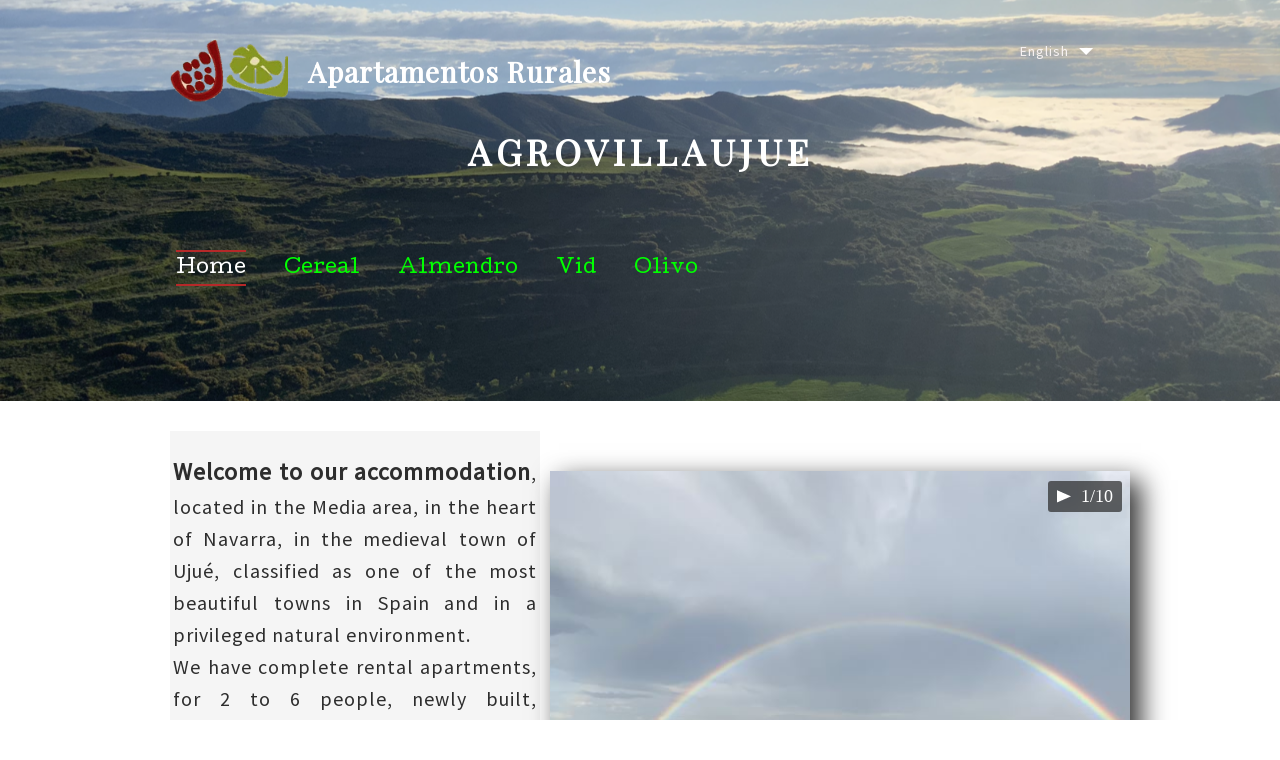

--- FILE ---
content_type: text/html; charset=utf-8
request_url: https://www.agrovillaujue.com/en
body_size: 35768
content:


<!DOCTYPE html>

<html id="Html" xmlns="http://www.w3.org/1999/xhtml" lang="en">
<head>
<!-- Google Analytics --->
<script type="text/javascript">
(function(i,s,o,g,r,a,m){i['GoogleAnalyticsObject']=r;i[r]=i[r]||function(){
(i[r].q=i[r].q||[]).push(arguments)},i[r].l=1*new Date();a=s.createElement(o),
m=s.getElementsByTagName(o)[0];a.async=1;a.src=g;m.parentNode.insertBefore(a,m)
})(window,document,'script','//www.google-analytics.com/analytics.js','ga');
ga('create', 'UA-62737322-2', 'auto', { name: 'system'});
ga('system.set', 'dimension1', '1486690');
ga('system.set', 'dimension2', 'agrovillaujue.com');
ga('system.send', 'pageview');
</script>


<!-- Global site tag (gtag.js) - Google Analytics -->
<script async src="https://www.googletagmanager.com/gtag/js?id="></script>
<script>
  window.dataLayer = window.dataLayer || [];
  function gtag(){dataLayer.push(arguments);}
  gtag('consent', 'default', {'ad_storage': 'granted','analytics_storage': 'granted'});
  gtag('js', new Date());
  gtag('set', {'custom_map': {'dimension1': 'siteId', 'dimension2': 'siteUrl'}});
  gtag('config', 'G-TEYNTCSR6J', {'siteId': '1486690', 'siteUrl': 'agrovillaujue.com'});
</script>

<title>
	Home1
</title><meta name="Generator" content="WebSelf.net" /><meta http-equiv="content-type" content="text/html; charset=utf-8" /><meta name="viewport" content="width=device-width" />
<meta name="DESCRIPTION" content="Passionné de vin? Ce design de vignoble vous propose d'afficher vos activités, vos différentes variétés de raisins ainsi que des photos à couper le souffle! On se sert une petite coupe!"/>
<meta name="KEYWORDS" content="vin, vignoble, rouge, blanc, coupe, verre, raisins, webself"/>
<meta property="og:image" content="https://www.agrovillaujue.com/file/si1486690/fondo%20ujue-fi23504054.jpeg"/>
<meta property="og:image:type" content="image/jpeg"/>
<meta property="og:image:width" content="200"/>
<meta property="og:image:height" content="200"/>
<link href="https://fonts.googleapis.com/css?family=Source+Sans+Pro|Kristi|Patrick+Hand|Crafty+Girls|Just+Another+Hand|Lato|Arvo|Crushed|Michroma|Lily+Script+One|Corben|Glass+Antiqua|Josefin+Sans|Lobster|Anton|Calligraffitti|Asap|Droid+Serif|Goudy+Bookletter+1911|Molengo|Signika|Dancing+Script|Architects+Daughter|Amaranth|Open+Sans:300|Coda|Open+Sans+Condensed:300|Merriweather|Fjalla+One|Chewy|Crimson+Text|Indie+Flower|Comfortaa|Yanone+Kaffeesatz|Homemade+Apple|Cardo|Orbitron|Cutive|Gruppo|Raleway|Roboto+Condensed|Allan|Mountains+of+Christmas|Kaushan+Script|Roboto+Slab|Roboto|Amiri|Lateef|Scheherazade|Sacramento|Meddon|Montserrat|Playfair+Display|Poppins|Work+Sans|Droid+Sans|Pathway+Gothic+One|DM+Sans|Manrope|Lexend+Deca|PT+Serif|Frank+Ruhl+Libre|Libre+Caslon+Text|Dela+Gothic+One|Righteous|Parisienne|Anek+Gurmukhi|Inter|Nunito+Sans|Prompt|Epilogue|Libre+Baskerville|Hahmlet|Fraunces|Elsie+Swash+Caps|Alfa+Slab+One|Berkshire+Swash|Syne|Libre+Franklin|Heebo|Kanit|Fira+Sans|Barlow+Condensed|Archivo|Literata|Rasa|Newsreader|Anonymous+Pro|Sansita+Swashed|Bebas+Neue|Great+Vibes|Petit+Formal+Script|Style+Script" rel="stylesheet" type="text/css" />
<link href="/Ext/Resources?a=bvYs0aOEOUIk3qjg__c8nA,,&r=FOHedOK__SnXegRQROGfy-nVB_O5EyVysemfSWPpywTPFmc2fmY16hHyw6k9_skq" rel="stylesheet" type="text/css"/>
<style type="text/css">
*:focus{outline:none;}.ui-slider{position:relative;}.ui-slider-handle{position:absolute;}.ui-datepicker{width:215px;padding:0;display:none;border-radius:3px;color:#121922;background:#eee;overflow:hidden;box-shadow:4px 4px 12px rgba(0, 0, 0, 0.6);font-family:Arial, Helvetica, sans-serif;font-size:10pt;}.ui-datepicker-header{padding:5px;}.ui-datepicker-prev, .ui-datepicker-next{display:none;}.ui-datepicker-title{display:flex;}.ui-datepicker select{padding:3px;border:none;border-radius:3px;}.ui-datepicker-month{flex:2;}.ui-datepicker-year{margin-left:5px;flex:1;}.ui-datepicker-calendar{width:calc(100% - 10px);margin:5px;border-collapse:collapse;}.ui-datepicker-calendar th span{display:block;margin-bottom:8px;border-bottom:1px solid #858688;padding-bottom:5px;}.ui-datepicker-calendar th, .ui-datepicker-calendar td{padding:0;text-align:center;}.ui-datepicker-calendar td{height:20px;}.ui-datepicker-unselectable{color:#858688;cursor:default;}.ui-datepicker a{color:#121922;text-decoration:none;cursor:pointer;}.ui-datepicker-current-day{background:#858688;}.ui-datepicker-today{font-weight:bold;text-decoration:underline;}#Background{margin:0px auto;}.Wrapper{position:relative;width:100%;}.WrapperItem{position:absolute;top:0px;right:0px;bottom:0px;left:0px;}.Content_Zone{position:relative;}.WrapperItem, .Zone{width:1000px;margin:0px auto;}.Wrapper > .Zone{position:relative;}#MenuWrapper{position:absolute;left:17px;top:231px;width:975px;height:75px;}#TabsHolder{display:inline-block;}#Menu{white-space:nowrap;text-align:left;min-height:100%;}#MenuWrapper .item, #MenuWrapper .subItem{position:relative;}#Menu .item, #Menu .item > a{display:inline-block;vertical-align:middle;box-sizing:border-box;;}#Menu .item > a, #MenuWrapper .subItem > a{display:block;position:relative;white-space:nowrap;z-index:0;cursor:pointer;padding:1em;}#MenuWrapper a:link, #MenuWrapper a:visited, #MenuWrapper a:hover, #MenuWrapper a:active{text-decoration:inherit;}#MenuWrapper .subMenu, #MenuWrapper .subSubMenu, #MenuWrapper .subItem:hover .subSubMenu .subItem .subSubMenu{position:absolute;visibility:hidden;transition:visibility 0 0.2s;}#MenuWrapper .subMenu{top:100%;z-index:1;}#MenuWrapper .subSubMenu{top:0%;left:100%;z-index:2;}#MenuWrapper .subSubMenu.subMenuLeft{left:auto;right:100%;}#MenuWrapper .item:hover .subMenu, #MenuWrapper .subItem:hover .subSubMenu, #MenuWrapper .subItem .subSubMenu .subItem:hover .subSubMenu{visibility:visible;transition:visibility 0 0;}#Menu .separator{display:inline-block;vertical-align:middle;width:0.25em;height:3.4em;}.Block, .Block_Wrapper{position:absolute;}.Block_Wrapper{top:0px;bottom:0px;left:0px;right:0px;overflow:hidden;}#HeaderZoneWrapper .Zone, #FooterZoneWrapper .Zone{position:relative;}#HeaderZoneWrapper .Zone .Content_Zone, #FooterZoneWrapper .Zone .Content_Zone{position:absolute;min-height:0;}#HeaderZoneWrapper #HeaderContentZone, #FooterZoneWrapper #FooterContentZone{position:relative;overflow:hidden;z-index:0;}#HeaderMenuZone{left:0;top:0;z-index:5;}Html{min-width:1000px;}#HeaderContentZone{height:401px;}#Zone17633561 .Content_Zone{min-height:640px;}#Zone17633563 .Content_Zone{min-height:830px;}#Zone17633565 .Content_Zone{min-height:110px;}#Zone17633562 .Content_Zone{min-height:680px;}#Zone17633564 .Content_Zone{min-height:90px;}#FooterContentZone{height:207px;}.BgLayer{position:absolute;width:100%;height:100%;top:0;left:0;bottom:0;right:0}#Background {background-color: rgba(0, 0, 0, 0);}#Background > .BgLayer {background-color: rgba(0, 0, 0, 0);}#BodyWrapper {background-color: rgba(0, 0, 0, 0);}#BodyWrapper > .BgLayer {background-color: rgba(0, 0, 0, 0);background-image: url('/file/si1486690/IMG_E886B9B4F79B-1-fi23126898x2000.jpeg');background-size: cover;background-position: center center;background-repeat: no-repeat;background-attachment: scroll;opacity: 0;}#HeaderWrapper {background-color: rgba(255, 205, 205, 0);}#HeaderWrapper > .BgLayer {background-color: rgba(255, 205, 205, 0);background-image: url('/file/si1486690/vistas 6-fi23392325x2000.PNG');background-size: cover;background-position: center center;background-repeat: no-repeat;background-attachment: scroll;opacity: 1;}#FooterWrapper {background-color: rgb(0, 0, 0);}#FooterWrapper > .BgLayer {background-color: rgb(0, 0, 0);}.Block.Type_Text .Block_Wrapper, .Block.Type_Script .Block_Wrapper, .Block.Type_Lang .Block_Wrapper, .Block.Type_Survey .Block_Wrapper {color: rgb(45, 45, 45);}.Block.Type_Form .Block_Wrapper, .Block.Type_MailingList .Block_Wrapper {color: rgb(45, 45, 45);}.Block.Type_Title .Block_Wrapper {color: rgb(0, 0, 0);}.Block .Block_Wrapper a:link {color: rgb(255, 255, 255);}#wsCategorySelector ul li.category-list-toggle:after {border-color: rgb(255, 255, 255);}.Block .Block_Wrapper a:visited {color: rgb(205, 205, 205);}.Block .Block_Wrapper a:hover {color: rgb(205, 205, 205);}.Block.Type_Blog .Block_Wrapper h2, .Block.Type_BlogPost .Block_Wrapper h3, .Block.Type_BlogCategory .Block_Wrapper h3, .Block.Type_RecentBlogPosts .Block_Wrapper h3, .Block.Type_BlogTag .Block_Wrapper h3, .Block.Type_BlogArchives .Block_Wrapper h3, .Block.Type_BlogRss .Block_Wrapper h3 {color: rgb(0, 0, 0);}.Block.Type_Blog .Block_Wrapper, .Block.Type_BlogPost .Block_Wrapper, .Block.Type_BlogCategory .Block_Wrapper, .Block.Type_BlogCategory .Block_Wrapper a, .Block.Type_RecentBlogPosts .Block_Wrapper, .Block.Type_RecentBlogPosts .Block_Wrapper a, .Block.Type_BlogTag .Block_Wrapper input[type=button], .Block.Type_BlogArchives .Block_Wrapper select {color: rgb(45, 45, 45);}.Block.Type_Blog .Block_Wrapper input[type=button], .Block.Type_BlogPost .Block_Wrapper input[type=button], .Block.Type_BlogTag .Block_Wrapper input[type=button]{background-color: rgb(181, 41, 41); color: rgb(255, 255, 255);}.Block.Type_BlogArchives .Block_Wrapper select { width: 100%; }.Block.Type_WebStore .Block_Wrapper h2, .Block.Type_WebStoreDetail .Block_Wrapper h1, .Block.Type_WebStoreCheckout .Block_Wrapper h1 {color: rgb(0, 0, 0);}.Block.Type_WebStore .Block_Wrapper h3, .Block.Type_WebStoreDetail .Block_Wrapper h2, .Block.Type_WebStoreCheckout .Block_Wrapper h2 {color: rgb(0, 0, 0);}.Block.Type_WebStore .Block_Wrapper, .Block.Type_WebStoreDetail .Block_Wrapper, .Block.Type_WebStoreCart .Block_Wrapper, .Block.Type_WebStoreCheckout .Block_Wrapper, .Block.Type_WebStoreThanks .Block_Wrapper {color: rgb(45, 45, 45);}.store_filters {color: rgb(181, 41, 41);border-color: rgb(181, 41, 41);}.wsCtWebStore .wsCategorySelector .slider-selection {background-color: rgb(181, 41, 41);}.wsCtWebStore .wsCategorySelector .slider-handle {background-color: rgb(181, 41, 41);}.Block.Type_WebStore .Block_Wrapper input[type=button], .Block.Type_WebStoreDetail .Block_Wrapper input[type=button], .Block.Type_WebStoreCart .Block_Wrapper input[type=button], .Block.Type_WebStoreCheckout .Block_Wrapper input[type=button], .Block.Type_WebStoreThanks .Block_Wrapper input[type=button] {background-color:rgb(181, 41, 41); border-color:rgb(181, 41, 41);font-family: 'Source Sans Pro';font-size: 14px;font-style: normal;text-decoration: none;letter-spacing: 1px;line-height: 1.6;text-transform: none;; color:rgb(255, 255, 255);}.Block.Type_WebStoreCheckout .Block_Wrapper input[type=button].noBackground {border-color:rgb(181, 41, 41); color:rgb(181, 41, 41);}#Menu {background-color: rgba(177, 177, 177, 0); border-color: rgb(255, 255, 255);}#Menu .item {background-color: rgba(177, 177, 177, 0.13);}#Menu .item > a {color: rgb(0, 255, 0);}#Menu .item:hover {background-color: rgba(205, 205, 205, 0);}#Menu .item:hover > a {color: rgb(0, 255, 0);}#Menu .item.active {background-color: rgba(177, 177, 177, 0.13);}#Menu .item.active > a {color: rgb(255, 255, 255);}#MenuWrapper .subItem {background-color: rgba(255, 255, 255, 0.9);}#MenuWrapper .subItem .subSubMenu .subItem .subSubMenu .subItem {background-color: rgba(255, 255, 255, 0.9);}#MenuWrapper .subItem > a {color: rgb(0, 0, 0);}#MenuWrapper .subItem .subSubMenu .subItem .subSubMenu .subItem > a {color: rgb(0, 0, 0)}#MenuWrapper .subItem:hover {background-color: rgba(255, 255, 255, 0.9);}#MenuWrapper .subItem .subSubMenu .subItem .subSubMenu .subItem:hover  {background-color: rgba(255, 255, 255, 0.9);}#MenuWrapper .subItem:hover > a {color: rgb(0, 0, 0);}#MenuWrapper .subItem .subSubMenu .subItem .subSubMenu .subItem:hover > a {color: rgb(0, 0, 0)}#MenuWrapper .subItem.active {background-color: rgba(255, 255, 255, 0.5);}#MenuWrapper .subItem.active > a {color: rgb(0, 0, 0);}#Menu .separator {background-color: rgb(255, 255, 255);}#MenuWrapper .item, #MenuWrapper .subItem {font-family: 'Cutive';font-size: 19px;font-style: normal;text-decoration: none;letter-spacing: 0px;line-height: 1.4;text-transform: none;}.Block.Type_Text .Block_Wrapper, .Block.Type_Script .Block_Wrapper, .Block.Type_Lang .Block_Wrapper, .Block.Type_Survey .Block_Wrapper, .Block.Type_Button .Block_Wrapper {font-family: 'Source Sans Pro';font-size: 14px;font-style: normal;text-decoration: none;letter-spacing: 1px;line-height: 1.6;text-transform: none;}.Block.Type_Form .Block_Wrapper, .Block.Type_MailingList .Block_Wrapper {font-family: 'Source Sans Pro';font-size: 14px;font-style: normal;text-decoration: none;letter-spacing: 0px;line-height: 1.6;text-transform: none;}.Block.Type_Title .Block_Wrapper {font-family: 'Cardo';font-size: 33px;font-style: normal;text-decoration: none;letter-spacing: 5px;line-height: 1;text-transform: uppercase;}.Block .Block_Wrapper a:link {font-family: 'Source Sans Pro';font-size: 14px;font-style: normal;text-decoration: none;letter-spacing: 0px;line-height: 1;text-transform: none;}.Block .Block_Wrapper a:hover {font-family: 'Source Sans Pro';font-size: 14px;font-style: normal;text-decoration: none;letter-spacing: 0px;line-height: 1;text-transform: none;}.Block .Block_Wrapper a:visited {font-family: 'Source Sans Pro';font-size: 14px;font-style: normal;text-decoration: none;letter-spacing: 0px;line-height: 1;text-transform: none;}.Block.Type_Blog .Block_Wrapper h2, .Block.Type_BlogPost .Block_Wrapper h3, .Block.Type_BlogCategory .Block_Wrapper h3, .Block.Type_RecentBlogPosts .Block_Wrapper h3, .Block.Type_BlogTag .Block_Wrapper h3, .Block.Type_BlogArchives h3, .Block.Type_BlogRss h3 {font-family: 'Cardo';font-size: 24px;font-style: normal;text-decoration: none;letter-spacing: 3px;line-height: 1;text-transform: uppercase;}.Block.Type_Blog .Block_Wrapper, .Block.Type_BlogPost .Block_Wrapper, .Block.Type_BlogCategory .Block_Wrapper, .Block.Type_BlogCategory .Block_Wrapper a, .Block.Type_RecentBlogPosts .Block_Wrapper, .Block.Type_RecentBlogPosts .Block_Wrapper a, .Block.Type_BlogTag .Block_Wrapper input[type=button], .Block.Type_BlogArchives .Block_Wrapper select { font-family: 'Source Sans Pro';font-size: 14px;font-style: normal;text-decoration: none;letter-spacing: 0px;line-height: 1.6;text-transform: none;}.Block.Type_BlogArchives .Block_Wrapper select { width: 100%; }.Block.Type_WebStore .Block_Wrapper h2, .Block.Type_WebStoreDetail .Block_Wrapper h1, .Block.Type_WebStoreCheckout .Block_Wrapper h1 {font-family: 'Cardo';font-size: 33px;font-style: normal;text-decoration: none;letter-spacing: 5px;line-height: 1;text-transform: uppercase;}.Block.Type_WebStore .Block_Wrapper h3, .Block.Type_WebStoreDetail .Block_Wrapper h2, .Block.Type_WebStoreCheckout .Block_Wrapper h2 {font-family: 'Cardo';font-size: 15px;font-style: normal;text-decoration: none;letter-spacing: 5px;line-height: 1;text-transform: uppercase;}.Block.Type_WebStore .Block_Wrapper, .Block.Type_WebStoreDetail .Block_Wrapper, .Block.Type_WebStoreCart .Block_Wrapper, .Block.Type_WebStoreCheckout .Block_Wrapper, .Block.Type_WebStoreThanks .Block_Wrapper { font-family: 'Source Sans Pro';font-size: 14px;font-style: normal;text-decoration: none;letter-spacing: 1px;line-height: 1.6;text-transform: none;}#HeaderContent {font-family: 'Source Sans Pro';font-size: 16px;font-style: normal;text-decoration: none;letter-spacing: 0px;line-height: 1;text-transform: none;}#FooterContent {font-family: 'Source Sans Pro';font-size: 16px;font-style: normal;text-decoration: none;letter-spacing: 0px;line-height: 1;text-transform: none;}#Menu .item > a {text-align: center;}#Menu .item:not(:first-child), #Menu .separator {margin-left: 0px;}#Menu .item {position:relative}#MenuWrapper .subItem > a {text-align: center;}#MenuWrapper .subItem:first-child {border-top-left-radius: 0px; border-top-right-radius: 0px;}#MenuWrapper .subItem:last-child {border-bottom-left-radius: 0px; border-bottom-right-radius: 0px;}#Menu{background-color: rgba(177, 177, 177, 0);padding:0px;box-shadow:5px 0px 1px -50px rgb(128, 0, 0);}#Menu .item, #Menu .item:hover, #Menu .item.active {background-color: transparent; background-image: none;}#Menu .item > a span, #Menu .subItem > a span{position: relative; -webkit-transition: color 0.6s; transition: color 0.6s;}#Menu .item > a span::before, #Menu .subItem > a span::before {content: ""; opacity: 0; position: absolute; top: -1em; left: 0; width: 100%; height: 0; background-color: rgb(181, 41, 41); -webkit-transition: top 0.6s, height 0.6s, opacity 0.6s; transition: top 0.6s, height 0.6s, opacity 0.6s;}#Menu .item:hover > a span::before, #Menu .subItem:hover > a span::before {opacity: 1; height: 0.1em; top: -0.4em; background-color: rgb(181, 41, 41);}#Menu .item.active > a span::before, #Menu .subItem.active > a span::before {opacity: 1; height: 0.1em; top: -0.4em; background-color: rgb(181, 41, 41);}#Menu .item > a span::after, #Menu .subItem > a span::after {content: ""; opacity: 0; position: absolute; bottom: -1em; left: 0; width: 100%; height: 0; background-color: rgb(181, 41, 41); -webkit-transition: bottom 0.6s, height 0.6s, opacity 0.6s; transition: bottom 0.6s, height 0.6s, opacity 0.6s;}#Menu .item:hover > a span::after, #Menu .subItem:hover > a span::after {opacity: 1; height: 0.1em; bottom: -0.4em; background-color: rgb(181, 41, 41);}#Menu .item.active > a span::after, #Menu .subItem.active > a span::after {opacity: 1; height: 0.1em; bottom: -0.4em; background-color: rgb(181, 41, 41);}#ct_92374424{box-shadow: 0px 0px 0px 0px rgb(0, 0, 0);}#ct_92374424 .Block_Wrapper{background-color: rgba(177, 177, 177, 0.13);padding-left: 0px; padding-right: 0px; padding-top: 0px; padding-bottom: 0px;}#ct_92374425{box-shadow: 10px 10px 25px 1px rgba(0, 0, 0, 0.8);}#ct_92374425 .Block_Wrapper{background-color: rgba(255, 255, 255, 0);padding-left: 0px; padding-right: 0px; padding-top: 0px; padding-bottom: 0px;}#ct_92374427{box-shadow: 0px 0px 0px 0px rgb(0, 0, 0);}#ct_92374427 .Block_Wrapper{background-color: rgba(255, 255, 255, 0);padding-left: 0px; padding-right: 0px; padding-top: 0px; padding-bottom: 0px;}#ct_92374428{box-shadow: 0px 0px 0px 0px rgb(0, 0, 0);}#ct_92374428 .Block_Wrapper{background-color: rgba(255, 255, 255, 0);padding-left: 0px; padding-right: 0px; padding-top: 0px; padding-bottom: 0px;}#ct_92374429{box-shadow: 0px 0px 0px 0px rgb(0, 0, 0);}#ct_92374429 .Block_Wrapper{background-color: rgba(255, 255, 255, 0);padding-left: 0px; padding-right: 0px; padding-top: 0px; padding-bottom: 0px;}#ct_92374431{box-shadow: 0px 0px 0px 0px rgb(0, 0, 0);}#ct_92374431 .Block_Wrapper{background-color: rgba(255, 255, 255, 0);padding-left: 0px; padding-right: 0px; padding-top: 0px; padding-bottom: 0px;}#ct_92374433{box-shadow: 0px 0px 0px 0px rgb(0, 0, 0);}#ct_92374433 .Block_Wrapper{background-color: rgba(255, 255, 255, 0);padding-left: 0px; padding-right: 0px; padding-top: 0px; padding-bottom: 0px;}#ct_92374435{box-shadow: 23px 28px 37px 6px rgb(0, 0, 0);border-radius: 5px 5px 5px 5px;}#ct_92374435 .Block_Wrapper{background-color: rgba(255, 255, 255, 0);border: 36px solid rgb(0, 0, 0);border-radius: 5px 5px 5px 5px;padding-left: 0px; padding-right: 0px; padding-top: 0px; padding-bottom: 0px;}#ct_92374438{box-shadow: 10px 10px 25px 1px rgba(0, 0, 0, 0.8);}#ct_92374438 .Block_Wrapper{background-color: rgba(255, 255, 255, 0);padding-left: 0px; padding-right: 0px; padding-top: 0px; padding-bottom: 0px;}#ct_92374440{box-shadow: 10px 10px 25px 1px rgba(0, 0, 0, 0.8);}#ct_92374440 .Block_Wrapper{background-color: rgba(255, 255, 255, 0);padding-left: 0px; padding-right: 0px; padding-top: 0px; padding-bottom: 0px;}#ct_92374442{box-shadow: 0px 0px 0px 0px rgb(0, 0, 0);}#ct_92374442 .Block_Wrapper{background-color: rgba(255, 255, 255, 0);padding-left: 0px; padding-right: 0px; padding-top: 0px; padding-bottom: 0px;}#ct_92374445{box-shadow: 0px 0px 0px 0px rgb(0, 0, 0);}#ct_92374445 .Block_Wrapper{background-color: rgba(255, 255, 255, 0);padding-left: 0px; padding-right: 0px; padding-top: 0px; padding-bottom: 0px;}#Zone17633561{background-color: rgb(255, 255, 255);}#Zone17633561 > .BgLayer {}#Zone17633563{background-color: rgba(177, 177, 177, 0.08);}#Zone17633563 > .BgLayer {}#Zone17633565{background-color: rgb(255, 255, 255);}#Zone17633565 > .BgLayer {}#Zone17633562{background-color: rgba(177, 177, 177, 0.21);}#Zone17633562 > .BgLayer {}#Zone17633564{background-color: rgb(255, 255, 255);}#Zone17633564 > .BgLayer {}
</style>
<link rel="icon" href="/file/si1486690/tarjetaujue%20BUENO%20copia-fi23857933.ico" type="image/x-icon"/>
<link rel="shortcut icon" href="/file/si1486690/tarjetaujue%20BUENO%20copia-fi23857933.ico" type="image/x-icon"/>


    <script type="text/javascript" src="https://ajax.googleapis.com/ajax/libs/jquery/1.10.2/jquery.min.js"></script>
    <script type="text/javascript" src="https://ajax.googleapis.com/ajax/libs/jqueryui/1.10.4/jquery-ui.min.js"></script>
	<link rel="stylesheet" href="https://code.jquery.com/ui/1.12.1/themes/base/jquery-ui.css" />

	<script type="text/javascript" src="https://cdnjs.cloudflare.com/ajax/libs/bootstrap-slider/10.6.1/bootstrap-slider.min.js"></script>
	<link href="https://cdnjs.cloudflare.com/ajax/libs/bootstrap-slider/10.6.1/css/bootstrap-slider.min.css" rel="stylesheet" type="text/css" />
	<script src="https://cdn.jsdelivr.net/npm/js-cookie@2/src/js.cookie.min.js"></script>
    <!-- <script src="https://www.paypal.com/sdk/js?client-id=AUNakhABHvEg1Tc5ZZWhtNmzdx66xoAHvtf1A8GPyirPCC0FYt3tuJvWLkpa&currency=CAD&disable-funding=card"></script> -->
    
<script type="text/javascript" src="/Ext/Resources?a=bvYs0aOEOUIk3qjg__c8nA,,&r=V74LUEPQZtTwomg0BGmq_boltWDX_TZkV78Q4NidVaSTIaFHkjMKnx2H_tdil9SK"></script>
<script type="text/javascript" src="/Ext/Resources?a=bvYs0aOEOUIk3qjg__c8nA,,&r=V74LUEPQZtTwomg0BGmq_ZU-V5PK3WNzQoLkQv9xLCeYZ5T8wF7yeaxQTjmeb1R-"></script>
<script type="text/javascript" src="/Ext/Resources?a=bvYs0aOEOUIk3qjg__c8nA,,&r=V74LUEPQZtTwomg0BGmq_e3L2aQaMCi_UPplnDWr1Mo,"></script>
<script type="text/javascript" src="/Ext/Resources?a=bvYs0aOEOUIk3qjg__c8nA,,&r=V74LUEPQZtTwomg0BGmq_dY1wG72undyorJ0HrEGcLI,"></script>
<script type="text/javascript" src="/Ext/Resources?a=bvYs0aOEOUIk3qjg__c8nA,,&r=V74LUEPQZtTwomg0BGmq_aLNiUTQGivERI26xCcdAI8,"></script>
<script type="text/javascript" src="/Ext/Resources?a=bvYs0aOEOUIk3qjg__c8nA,,&r=V74LUEPQZtTwomg0BGmq_dOzhBEYLfx9rmRtRFNrhPA,"></script>
<script type="text/javascript" src="/Ext/Resources?a=bvYs0aOEOUIk3qjg__c8nA,,&r=V74LUEPQZtTwomg0BGmq_fDKJ6U1dr3UvgWnKifK4fxf2HgGm38rbNQlk1le30An"></script>
<script type="text/javascript">
var pageData = {lang: "En", pageId: 10520673, siteId: 1486690, flagged: true, defaultLanguage: "Es"};
var menuData = { textAlign: "Center", letterSpacing: 0, tabSpacing: 0, scaleTabs: false, justifyTabs: true, tabsPosition: 15, subTextAlign: "Center", subTabsPosition: 50, tabFxName: "DoubleLine", moreTabText: "Plus" };
window.WS.Parameters = {Social : {Pinterest : false, PinterestShape : 1, PinterestColor:2}, Others : {Button : true, ButtonAlign : 1, Intro: false}};
window.WS.Sync = false;
window.WS.IsMobile = false;
window.WS.MappingUrl = {WebStoreCheckout:"https://agrovillaujue-apartamentos-rurales-17.checkout.webselfsite.net/en"};</script>
<link rel="canonical" href="https://www.agrovillaujue.com/en/home1"/>


    <script>
        if (window.UnsupportedBrowserCheck) {
            UnsupportedBrowserCheck('Viewer');
        } else {
            if (!window.WS) window.WS = {};
            window.WS.ProjectName = "Viewer";
        }
    </script>

    <script defer
        src="https://maps.googleapis.com/maps/api/js?key=AIzaSyAI3urDB9cWGypOMBs6_O20ucSRulmLcx0&libraries=places">
    </script>

    <style>
        .ScalableButton.Block.Type_Button .Block_Wrapper{
            position: static;
        }
        .ScalableButton{
            height:auto !important;
        }
        .ScalableButton .wsCtButtonMain .wsText {
            position: relative !important;
        }

        input[type=button]
        {
            -webkit-appearance: none;
        }
    </style>
<script type="text/javascript" src="/Ext/Resources?a=5AImKiaXQzADMntIV4ay8tepI9JfJHEf7-wP7X8a3hI,&r=5AImKiaXQzADMntIV4ay8s-yWJoAwMNLenG4fmnqLy4QsFjN9jTuy2rKYAcC4f54"></script><script type="text/javascript" src="/Ext/Resources?a=5AImKiaXQzADMntIV4ay8tepI9JfJHEf7-wP7X8a3hI,&r=5AImKiaXQzADMntIV4ay8odeokVm2TzhsI9dJFxHKIihLSrQW1nhK8_YuZTWFwql"></script><script type="text/javascript" src="/Ext/Resources?a=5AImKiaXQzADMntIV4ay8tepI9JfJHEf7-wP7X8a3hI,&r=5AImKiaXQzADMntIV4ay8mtx2j7DOE5IUEyzWgVWBNns6nGIsZCgGw2sACAhGJFa"></script><script type="text/javascript" src="/Ext/Resources?a=5AImKiaXQzADMntIV4ay8tepI9JfJHEf7-wP7X8a3hI,&r=5AImKiaXQzADMntIV4ay8g2gQyYnvkPTy1qMKIwnd5THro3B2WfbZsnMmYrJR-s2"></script><script type="text/javascript" src="/Ext/Resources?a=64aOpIJt_-mctZNZIKshTEWYi9aEy_u-TR3kog5WjvE,&r=64aOpIJt_-mctZNZIKshTLuU6qvphfzY8kuVlwJ3jpipXKMmRrYQg9SAm_KqEStB"></script><link type="text/css" href="/Ext/Resources?a=64aOpIJt_-mctZNZIKshTEWYi9aEy_u-TR3kog5WjvE,&r=64aOpIJt_-mctZNZIKshTLuU6qvphfzY8kuVlwJ3jpjM_TswZoaInTHnpbfYiL2p" rel="stylesheet"/><script type="text/javascript" src="/Ext/Resources?a=jpCcy3DQE1HktMBwY-yAo_mgru_igcJ9PAaafkALWsE,&r=jpCcy3DQE1HktMBwY-yAo-Zz_5i4Q32HpdUAXDCt5_73oiiO1M5rKyzqA-FQzx87"></script><script type="text/javascript" src="/Ext/Resources?a=jpCcy3DQE1HktMBwY-yAo_mgru_igcJ9PAaafkALWsE,&r=jpCcy3DQE1HktMBwY-yAo5P7B5R0rCThMR5Ka3SKJBO4FpFdvsjph_CD35UtwUcj"></script><link href="/Ext/Resources?a=8dWWA_vGfRxFc91L5QyT6OaFLgZqUaVOezD7eXJRlaI,&r=8dWWA_vGfRxFc91L5QyT6Bish_tYkmUZ-F5_7TCRsFST9xPxB0gY8inTrER0Cp4b" rel="stylesheet" type="text/css" /><script type="text/javascript" src="/Ext/Resources?a=8dWWA_vGfRxFc91L5QyT6OaFLgZqUaVOezD7eXJRlaI,&r=8dWWA_vGfRxFc91L5QyT6JginG07cvZceOXkXHvFT5E6aAAoHGZBIIu9kmPb2zpr"></script><link type="text/css" href="/Ext/Resources?a=hJmCe_9dy7ejE6FDFWmdObo8wd1vezy4TuTYWSbgiUo,&r=hJmCe_9dy7ejE6FDFWmdOXXlYAirSkTvmnMFJg_ttU1lNqvBIekdhawJ5TI1-sCc" rel="stylesheet"/><script type="text/javascript" src="/Ext/Resources?a=hJmCe_9dy7ejE6FDFWmdObo8wd1vezy4TuTYWSbgiUo,&r=hJmCe_9dy7ejE6FDFWmdOUCo72DimSgmrYjqC5YYMyK1yq1-Joc5xljFNFKOiIoe"></script><script type="text/javascript" src="/Ext/Resources?a=CLe5H_Yo_xKcOYsdCuvobpUD40BC_RZO0YULMWRlWYQ,&r=CLe5H_Yo_xKcOYsdCuvobhJG5QFgjU6-qo1NNgbT7Wk,"></script><link href="/Ext/Resources?a=CLe5H_Yo_xKcOYsdCuvobpUD40BC_RZO0YULMWRlWYQ,&r=CLe5H_Yo_xKcOYsdCuvoblx1OQFnk1QrE-fxhx55gvv8fwOGZSI2-8dwwKakXP48" rel="stylesheet" type="text/css" /><script type="text/javascript" src="/Ext/Resources?a=CLe5H_Yo_xKcOYsdCuvobpUD40BC_RZO0YULMWRlWYQ,&r=CLe5H_Yo_xKcOYsdCuvobo84YPk_zD31lLGeXIXR_uU,"></script><link href="/Ext/Resources?a=CLe5H_Yo_xKcOYsdCuvobpUD40BC_RZO0YULMWRlWYQ,&r=CLe5H_Yo_xKcOYsdCuvobnkzXX2yal_O9lmLtDQRfgqBeuW5VxXrMpvOILVF-9ME" rel="stylesheet" type="text/css" /><script type="text/javascript" src="/Ext/Resources?a=CLe5H_Yo_xKcOYsdCuvobpUD40BC_RZO0YULMWRlWYQ,&r=CLe5H_Yo_xKcOYsdCuvobiHB6weYJqMge6dRtaxn8d9ac21FYILZfcsCXMOzlFwo"></script><link href="/Ext/Resources?a=CLe5H_Yo_xKcOYsdCuvobpUD40BC_RZO0YULMWRlWYQ,&r=CLe5H_Yo_xKcOYsdCuvobjB1NmFdsv8xKI1WrYfGmT3atFYjeMI8ht-eNYnbufvF" rel="stylesheet" type="text/css" /><script type="text/javascript" src="/Ext/Resources?a=CLe5H_Yo_xKcOYsdCuvobpUD40BC_RZO0YULMWRlWYQ,&r=CLe5H_Yo_xKcOYsdCuvobglk6MZmrreMi8Zah9gODB0D0HuXRtIOM4-z9eAbOlww"></script><link href="/Ext/Resources?a=CLe5H_Yo_xKcOYsdCuvobpUD40BC_RZO0YULMWRlWYQ,&r=CLe5H_Yo_xKcOYsdCuvobhwm01YSoQ5DkULUjQTfeTr84GNeDGX3SlbVT6A0Yo7a" rel="stylesheet" type="text/css" /><script type="text/javascript" src="/Ext/Resources?a=CLe5H_Yo_xKcOYsdCuvobpUD40BC_RZO0YULMWRlWYQ,&r=CLe5H_Yo_xKcOYsdCuvobgTqwQ77rg34PTxXzUEMKBj3ud7pL3iaySupDQrEL0bi"></script><script type="text/javascript" src="/Ext/Resources?a=CLe5H_Yo_xKcOYsdCuvobpUD40BC_RZO0YULMWRlWYQ,&r=CLe5H_Yo_xKcOYsdCuvobvYgDilVnxK1mNGLmY0uGdBJeOM71D3vYLd6f1OEqWsA"></script><link href="/Ext/Resources?a=CLe5H_Yo_xKcOYsdCuvobpUD40BC_RZO0YULMWRlWYQ,&r=CLe5H_Yo_xKcOYsdCuvobqHhrMGJNMmk4V11uSe5bRTj1iK442EjscMOYtlye_qF" rel="stylesheet" type="text/css" /></head>
<body id="Background" style="position: relative; min-height: 100vh; margin: 0px;">
    <div class="BgLayer"></div>
    <div id="ControlContainer"></div>
    
    <input name="ParamML" type="hidden" id="ParamML" />
    <div style="position: relative; z-index: 0;">
        <div class="scrollbarMeasure"></div>
        <div id="MainWrapper" class="Wrapper" style="min-height: 100%;overflow:hidden">
            <div id="Main" class="WrapperItem">
            </div>
            
            <div id="HeaderWrapper" class="Wrapper">
                <div class="BgLayer"></div>
                <div id="Header" class="WrapperItem">
                    <div class="BgLayer"></div>
                </div>
                <div id="HeaderZoneWrapper" class="ZoneWrapper">
                    <div class="Wrapper">
                        <div class="Zone">
                            <div id="HeaderContentZone" class="Content_Zone header">
                            <div id="ct_92374421" class="Block Type_Title" style="left: 13px; top: 133px; width: 975px; height: 115px;" multiplier="0.8"><div class="Block_Wrapper"></div></div><div id="ct_92374422" class="Block Type_Text" style="left: -181px; top: 50px; width: 1000px; height: 62px; z-index: 1;" multiplier="0.7"><div class="Block_Wrapper"></div></div><div id="ct_92374423" class="Block Type_Image" style="left: 30px; top: 31px; width: 118px; height: 81px; z-index: 2;" ><div class="Block_Wrapper"></div></div><div id="ct_92497110" class="Block Type_Lang" style="left: 852px; top: 31px; width: 111px; height: 50px; z-index: 3;" ><div class="Block_Wrapper"></div></div></div>
                            <div id="HeaderMenuZone" class="Content_Zone header" style="visibility:hidden">
                            <div id="MenuWrapper"><div id="Menu"><div id="TabsHolder"><div class="item"><a href="/en/home1" name="Home" data-id="10520673"><span name="Home">Home</span></a></div><div class="item"><a href="/en/cereal" name="Cereal" data-id="10520682"><span name="Cereal">Cereal</span></a></div><div class="item"><a href="/en/almendro" name="Almendro" data-id="10520707"><span name="Almendro">Almendro</span></a></div><div class="item"><a href="/en/vid" name="Vid" data-id="10520735"><span name="Vid">Vid</span></a></div><div class="item"><a href="/en/olivo" name="Olivo" data-id="10520744"><span name="Olivo">Olivo</span></a></div></div></div></div></div>
                        </div>
                    </div>
                </div>
            </div>
            <div id="BodyWrapper" class="Wrapper">
                <div class="BgLayer"></div>
                <div id="Body" class="WrapperItem">
                    <div class="BgLayer"></div>
                </div>
                <div id="BodyZoneWrapper" class="ZoneWrapper">
                <div id="Zone17633561" class="Wrapper"><div class="BgLayer"></div><div class="Zone"><div class="BgLayer"></div><div id="ContentZone17633561" class="Content_Zone" style="width: 100%; height: 600px;"><div id="ct_92374424" class="Block Type_Text" style="left: 30px; top: 30px; width: 370px; height: 570px;" multiplier="1"><div class="Block_Wrapper"></div></div><div id="ct_92374425" class="Block Type_Gallery" style="left: 410px; top: 70px; width: 580px; height: 480px;" ><div class="Block_Wrapper"></div></div></div></div></div><div id="Zone17633563" class="Wrapper"><div class="BgLayer"></div><div class="Zone"><div class="BgLayer"></div><div id="ContentZone17633563" class="Content_Zone" style="width: 100%; height: 760px;"><div id="ct_92374442" class="Block Type_Text" style="left: 280px; top: 40px; width: 430px; height: 140px;" multiplier="1"><div class="Block_Wrapper"></div></div><div id="ct_92374435" class="Block Type_Map" style="left: 300px; top: 230px; width: 400px; height: 530px;" ><div class="Block_Wrapper"></div></div><div id="ct_92374440" class="Block Type_Text" style="left: 750px; top: 270px; width: 200px; height: 480px;" multiplier="1"><div class="Block_Wrapper"></div></div><div id="ct_92374438" class="Block Type_Text" style="left: 30px; top: 290px; width: 240px; height: 400px;" multiplier="1"><div class="Block_Wrapper"></div></div></div></div></div><div id="Zone17633565" class="Wrapper"><div class="BgLayer"></div><div class="Zone"><div class="BgLayer"></div><div id="ContentZone17633565" class="Content_Zone" style="width: 100%; height: 0px;"></div></div></div><div id="Zone17633562" class="Wrapper"><div class="BgLayer"></div><div class="Zone"><div class="BgLayer"></div><div id="ContentZone17633562" class="Content_Zone" style="width: 100%; height: 530px;"><div id="ct_92374429" class="Block Type_Text" style="left: 70px; top: 120px; width: 580px; height: 80px;" multiplier="0.6"><div class="Block_Wrapper"></div></div><div id="ct_92374427" class="Block Type_Button" style="left: 680px; top: 120px; width: 150px; height: 70px;" multiplier="1"><div class="Block_Wrapper"></div></div><div id="ct_92374428" class="Block Type_Text" style="left: 70px; top: 280px; width: 510px; height: 80px;" multiplier="0.6"><div class="Block_Wrapper"></div></div><div id="ct_92374431" class="Block Type_Button" style="left: 680px; top: 280px; width: 150px; height: 70px;" multiplier="1"><div class="Block_Wrapper"></div></div><div id="ct_92374433" class="Block Type_Lang" style="left: 410px; top: 480px; width: 190px; height: 50px;" ><div class="Block_Wrapper"></div></div></div></div></div><div id="Zone17633564" class="Wrapper"><div class="BgLayer"></div><div class="Zone"><div class="BgLayer"></div><div id="ContentZone17633564" class="Content_Zone" style="width: 100%; height: 90px;"><div id="ct_92374445" class="Block Type_Text" style="left: 50px; top: 0px; width: 910px; height: 90px;" multiplier="1"><div class="Block_Wrapper"></div></div></div></div></div></div>
            </div>
            <div id="FooterWrapper" class="Wrapper">
                <div class="BgLayer"></div>
                <div id="Footer" class="WrapperItem">
                    <div class="BgLayer"></div>
                </div>
                <div id="FooterZoneWrapper" class="ZoneWrapper">
                    <div class="Wrapper">
                        <div class="Zone">
                            <div id="FooterContentZone" class="Content_Zone footer">
                            <div id="ct_92332759" class="Block Type_Title" style="left: 36px; top: 8px; width: 125px; height: 41px;" multiplier="1"><div class="Block_Wrapper"></div></div><div id="ct_92332760" class="Block Type_Text" style="left: 22px; top: 61px; width: 215px; height: 115px; z-index: 1;" multiplier="1"><div class="Block_Wrapper"></div></div><div id="ct_92332761" class="Block Type_Title" style="left: 411px; top: 8px; width: 178px; height: 40px; z-index: 2;" multiplier="1"><div class="Block_Wrapper"></div></div><div id="ct_92332762" class="Block Type_Map" style="left: 425px; top: 61px; width: 150px; height: 129px; z-index: 3;" ><div class="Block_Wrapper"></div></div><div id="ct_92332763" class="Block Type_Text" style="left: 737px; top: 61px; width: 165px; height: 137px; z-index: 4;" multiplier="1"><div class="Block_Wrapper"></div></div><div id="ct_92332764" class="Block Type_Title" style="left: 737px; top: 8px; width: 184px; height: 52px; z-index: 5;" multiplier="1"><div class="Block_Wrapper"></div></div><div id="ct_92335013" class="Block Type_Lang" style="left: 547px; top: 61px; width: 190px; height: 50px; z-index: 6;" ><div class="Block_Wrapper"></div></div></div>
                        </div>
                    </div>
                </div>            
            </div>
            
            <div id="FreeMoveWrapper" class="Zone" style="position: absolute; top: 0px; left: 0px; right: 0px; z-index:0;"></div>
            
        </div>
    </div>
    <div style="position:relative;">
        
        
        
    </div>
    
</body>
</html>

--- FILE ---
content_type: text/html; charset=utf-8
request_url: https://www.webself.net/map/apple_map?z3xoFEU39iyuspLdFjXbLd5RqFrSJevv5bC9AqZOdsWr0m4+MUAiY3vkgAajpKGy99eJn4mw7teBRhYKBLNHAG/b48aM+cBuHvhW1s5+9suFKk20DUg9opUxhfzEzCc/7qDixgPTIHclwHX+IcVTYwsZSpBaFBj/kew8PRj8ARvQ34xDtOOV/tGZ7i9p+k9RyOHfdK31wqdgt1JwpU9Jbfua5iut5UedWl/9WyQtGyYpCiB4wnDqsy2sq7aDmuAcj4Fx3q05/skupeyw/Lrhz0t0l2qNu/3+nwW6CXJ0Y5/ER+9V8MiG/3nMPiZJ6QQISoUEKymP2F7S9kopwtJ+hUxSKi51t1hr10wHjm4VqDc=
body_size: 2123
content:


<!DOCTYPE html>

<html xmlns="http://www.w3.org/1999/xhtml">
<head><title>
	Map
</title><meta name="robots" content="nofollow" /><meta name="googlebot" content="noindex" /><link rel="stylesheet" href="/Css/map.css" />
    <script type="text/javascript" src="/Js/Base.js"></script>
    <script type="text/javascript" src="//ajax.googleapis.com/ajax/libs/jquery/1.10.2/jquery.min.js"></script>
    <script type="text/javascript" src="//ajax.googleapis.com/ajax/libs/jquery/1.10.2/jquery.min.js"></script>
    <script type="text/javascript" src="//ajax.googleapis.com/ajax/libs/jqueryui/1.10.4/jquery-ui.min.js"></script>
    <script src="https://cdn.apple-mapkit.com/mk/5.x.x/mapkit.js"></script>
    <script type="text/javascript" id="PageScript">var querystring = "lang=En&addr=CALLE SAN ISIDRO 34&city=UJUE&country=ES&desc=CALLE SAN ISIDRO 34, UJUE, 31496, España&zip=31496&drag=true&showmarker=true&shownav=true&showstreetview=true&showtype=true&showzoom=true&type=SATELLITE&useadv=false&zoom=77&lat=42.5082341&long=-1.5001478";var token = "eyJhbGciOiJFUzI1NiIsImtpZCI6IlpRVE1BOTI0NzYiLCJ0eXAiOiJKV1QifQ.eyJpc3MiOiJXNEI5UDlRWlZaIiwiaWF0IjoxNzY5NTQ4ODQ2LjAsImV4cCI6MTc2OTU1NjcwNi4wfQ.MEUCIHrFpKYBsKTwythwOvxUr1bhzhCeBKnr5Z-RVlfSfZ-dAiEA4StqFpvUvUofHuZEDB6oBLFIkd_28jCL95_yNm34lmg";</script></head>
<body>
    <div class="wsMapWrapper">
        <div id="msg_scroll"><span>
            Use ctrl + scroll to zoom the map</span></div>
        <div id="wsMapCanvas"></div>
    </div>

    <script type="text/javascript">


        var data = {};
        var mapOptions = {};
        var element;

        var _maxZoomLevel = null;
        var _maxZoomService = null;
        var _maxZoomResponseReceived = false;
        var _latLng = null;
        var _latitude = null;
        var _longitude = null;
        var InfoWindow = null;
        var Marker = null;

        // On page loaded
        $(function () {

            $("#wsMapCanvas").bind("mousewheel", function (e) {
                if (!e.ctrlKey && data.ShowZoom) {
                    $("#msg_scroll").addClass("msg-scroll-visible");
                    setTimeout(function () {
                        $("#msg_scroll").removeClass("msg-scroll-visible");
                    }, 1500);
                }
            });

            var query = {};
            querystring.split("&").forEach(function (item) { query[item.split("=")[0]] = item.split("=")[1] });

            data = {
                Address: query.addr || "",
                City: query.city || "",
                Country: query.country || "CA",
                Description: query.desc || "",
                Draggable: query.drag ? toBool(query.drag) : true,
                Latitude: parseFloat(query.lat) || 56.130366,
                Longitude: parseFloat(query.long) || -106.346770999999,
                ShowMarker: query.showmarker ? toBool(query.showmarker) : true,
                ShowNavigation: query.shownav ? toBool(query.shownav) : true,
                ShowStreetView: query.showstreetview ? toBool(query.showstreetview) : true,
                ShowType: query.showtype ? toBool(query.showtype) : true,
                ShowZoom: query.showzoom ? toBool(query.showzoom) : true,
                Type: query.type || "Standard",
                UseAdvPosition: query.useadv ? toBool(query.useadv) : true,
                ZipCode: query.zip || "",
                Zoom: parseFloat(query.zoom) || 70
            };

            mapkit.init({
                authorizationCallback: function (done) {
                    done(token);
                }
            });

            UpdateMap();
        });

        function toBool(value) {
            return value === "true";
        };

        var UpdateMap = function () {

            var map = new mapkit.Map("wsMapCanvas");

            map.showsZoomControl = data.ShowZoom;
            map.isZoomEnabled = data.ShowZoom;
            map.isScrollEnabled = data.Draggable;
            map.showsMapTypeControl = data.ShowType;

            var MarkerAnnotation = mapkit.MarkerAnnotation;

            var geocoder = new mapkit.Geocoder({
                language: "fr-CA"
            });


			geocoder.lookup(data.Address + " " + data.ZipCode + " " + data.City + " " + data.Country, function (error, response) {
				if (response.results.length > 0) {
					map.region = response.results[0].region;

					if (data.UseAdvPosition) {
						var annotation = new MarkerAnnotation(new mapkit.Coordinate(data.Latitude, data.Longitude), { color: "#f4a56d", title: data.Description, glyphText: "" });
						map.showItems([annotation]);
					} else {
						if (data.ShowMarker) {
							var annotation = new MarkerAnnotation(response.results[0].coordinate, { color: "#f4a56d", title: data.Description, glyphText: "" });
							map.showItems([annotation]);
						}
					}
		
					if (data.Type == "ROADMAP") {
						map.mapType = mapkit.Map.MapTypes.Standard
					} else if (data.Type == "SATELLITE") {
						map.mapType = mapkit.Map.MapTypes.Satellite;
					} else if (data.Type == "TERRAIN") {
						map.mapType = mapkit.Map.MapTypes.Hybrid;
					}
				}

				map._impl.zoomLevel = Math.ceil(((data.Zoom / 10) * 2) - 1);
			});		
		}

    </script>
</body>
</html>

--- FILE ---
content_type: text/html; charset=utf-8
request_url: https://www.webself.net/map/apple_map?z3xoFEU39iyuspLdFjXbLd5RqFrSJevv5bC9AqZOdsWr0m4+MUAiY3vkgAajpKGykD4h3PEQRGfor9AktPPvjKgrbrb2EQXHCM0/oJDEC3d0wp4ZrnGwCFbQu36qGG1Y8kz8xrEKDmG/9r09+MxKQxipqfa6IG3KI7tHuEEkuVyLQGERPOF2C+PBSm1XyB0BTTJo/Boja3SBWdLt6EJM++bjO2PY8udkd8+AOhCJkoY4B4L6rDrlI74ZVF0oxad31NJEukn4rU0nZsPeqgyUaUEkE4aaVYM2uEMl1iGmwRU=
body_size: 2112
content:


<!DOCTYPE html>

<html xmlns="http://www.w3.org/1999/xhtml">
<head><title>
	Map
</title><meta name="robots" content="nofollow" /><meta name="googlebot" content="noindex" /><link rel="stylesheet" href="/Css/map.css" />
    <script type="text/javascript" src="/Js/Base.js"></script>
    <script type="text/javascript" src="//ajax.googleapis.com/ajax/libs/jquery/1.10.2/jquery.min.js"></script>
    <script type="text/javascript" src="//ajax.googleapis.com/ajax/libs/jquery/1.10.2/jquery.min.js"></script>
    <script type="text/javascript" src="//ajax.googleapis.com/ajax/libs/jqueryui/1.10.4/jquery-ui.min.js"></script>
    <script src="https://cdn.apple-mapkit.com/mk/5.x.x/mapkit.js"></script>
    <script type="text/javascript" id="PageScript">var querystring = "lang=En&addr=CALLE SAN ISIDRO 34&city=UJUE&country=ES&zip=31496&drag=true&showmarker=true&shownav=true&showstreetview=true&showtype=true&showzoom=true&type=ROADMAP&useadv=false&zoom=70&lat=42.5082341&long=-1.5001478";var token = "eyJhbGciOiJFUzI1NiIsImtpZCI6IlpRVE1BOTI0NzYiLCJ0eXAiOiJKV1QifQ.eyJpc3MiOiJXNEI5UDlRWlZaIiwiaWF0IjoxNzY5NTQ5Mjc5LjAsImV4cCI6MTc2OTU1NzEzOS4wfQ.MEYCIQDXYP11YSg1g_vLZoO5jN2FaYcXlRA1M62LruQxWKCvkAIhAIm0f0-I0lbsvD7_qObvg5KMLtX9qz9gKOUFksDvHGI8";</script></head>
<body>
    <div class="wsMapWrapper">
        <div id="msg_scroll"><span>
            Use ctrl + scroll to zoom the map</span></div>
        <div id="wsMapCanvas"></div>
    </div>

    <script type="text/javascript">


        var data = {};
        var mapOptions = {};
        var element;

        var _maxZoomLevel = null;
        var _maxZoomService = null;
        var _maxZoomResponseReceived = false;
        var _latLng = null;
        var _latitude = null;
        var _longitude = null;
        var InfoWindow = null;
        var Marker = null;

        // On page loaded
        $(function () {

            $("#wsMapCanvas").bind("mousewheel", function (e) {
                if (!e.ctrlKey && data.ShowZoom) {
                    $("#msg_scroll").addClass("msg-scroll-visible");
                    setTimeout(function () {
                        $("#msg_scroll").removeClass("msg-scroll-visible");
                    }, 1500);
                }
            });

            var query = {};
            querystring.split("&").forEach(function (item) { query[item.split("=")[0]] = item.split("=")[1] });

            data = {
                Address: query.addr || "",
                City: query.city || "",
                Country: query.country || "CA",
                Description: query.desc || "",
                Draggable: query.drag ? toBool(query.drag) : true,
                Latitude: parseFloat(query.lat) || 56.130366,
                Longitude: parseFloat(query.long) || -106.346770999999,
                ShowMarker: query.showmarker ? toBool(query.showmarker) : true,
                ShowNavigation: query.shownav ? toBool(query.shownav) : true,
                ShowStreetView: query.showstreetview ? toBool(query.showstreetview) : true,
                ShowType: query.showtype ? toBool(query.showtype) : true,
                ShowZoom: query.showzoom ? toBool(query.showzoom) : true,
                Type: query.type || "Standard",
                UseAdvPosition: query.useadv ? toBool(query.useadv) : true,
                ZipCode: query.zip || "",
                Zoom: parseFloat(query.zoom) || 70
            };

            mapkit.init({
                authorizationCallback: function (done) {
                    done(token);
                }
            });

            UpdateMap();
        });

        function toBool(value) {
            return value === "true";
        };

        var UpdateMap = function () {

            var map = new mapkit.Map("wsMapCanvas");

            map.showsZoomControl = data.ShowZoom;
            map.isZoomEnabled = data.ShowZoom;
            map.isScrollEnabled = data.Draggable;
            map.showsMapTypeControl = data.ShowType;

            var MarkerAnnotation = mapkit.MarkerAnnotation;

            var geocoder = new mapkit.Geocoder({
                language: "fr-CA"
            });


			geocoder.lookup(data.Address + " " + data.ZipCode + " " + data.City + " " + data.Country, function (error, response) {
				if (response.results.length > 0) {
					map.region = response.results[0].region;

					if (data.UseAdvPosition) {
						var annotation = new MarkerAnnotation(new mapkit.Coordinate(data.Latitude, data.Longitude), { color: "#f4a56d", title: data.Description, glyphText: "" });
						map.showItems([annotation]);
					} else {
						if (data.ShowMarker) {
							var annotation = new MarkerAnnotation(response.results[0].coordinate, { color: "#f4a56d", title: data.Description, glyphText: "" });
							map.showItems([annotation]);
						}
					}
		
					if (data.Type == "ROADMAP") {
						map.mapType = mapkit.Map.MapTypes.Standard
					} else if (data.Type == "SATELLITE") {
						map.mapType = mapkit.Map.MapTypes.Satellite;
					} else if (data.Type == "TERRAIN") {
						map.mapType = mapkit.Map.MapTypes.Hybrid;
					}
				}

				map._impl.zoomLevel = Math.ceil(((data.Zoom / 10) * 2) - 1);
			});		
		}

    </script>
</body>
</html>

--- FILE ---
content_type: application/javascript; charset=utf-8
request_url: https://www.agrovillaujue.com/Ext/Resources?a=CLe5H_Yo_xKcOYsdCuvobpUD40BC_RZO0YULMWRlWYQ,&r=CLe5H_Yo_xKcOYsdCuvobo84YPk_zD31lLGeXIXR_uU,
body_size: 10968
content:

WS.Namespace.Create('NovAxis.Numeric', (function ()
{
    var MaxNum = 999999999;

    /**
    @class Numeric
    @namespace NovAxis
    @constructor
    @param {jQuery} element A jQuery object to be replaced by the numeric control.
    @param {number} minimum The minimum value.
    @param {number} maximum The maximum value.
    @param {number} [value] The original value. The minimum value if omitted.
    @param {Object} [options] Options object.
    @param {Array<String>} [options.classes] Array of class names to apply to the control.
    @param {number} [options.nbdecimal] The number of decimal. 2 if omitted.
    @param {boolean} [options.upDownArrows] Whether or not to include Up/Down arrows to change the value. Default false.
    @param {number} [options.upDownIncrement] Increment/Decrement to use when UpDownArrows are clicked. Default to 1.
    @param {boolean} [options.focus] if the control has focus. Default = false
    **/
    var Class = function (element, minimum, maximum, value, options)
    {
        if (!element || element.length == 0) throw "Element cannot be null.";
        if (isNaN(parseInt(minimum))) { minimum = -MaxNum; }
        if (isNaN(parseInt(maximum))) maximum = MaxNum;

        options = options || {};
        options.classes = options.classes || null;
        options.nbdecimal = (options.nbdecimal != null && typeof options.nbdecimal === "number" && options.nbdecimal >= 0) ? options.nbdecimal : 2;
        options.nullable = (options.nullable != undefined) ? options.nullable : false;
        options.placeholder = options.placeholder || null;
        options.upDownArrows = (options.upDownArrows === undefined ? false : options.upDownArrows === true);
        options.upDownIncrement = (options.upDownIncrement != null && typeof options.upDownIncrement === "number" && options.upDownIncrement > 0) ? options.upDownIncrement : 1;
        options.focus = (options.focus != undefined) ? options.focus : false;

        if (!options.nullable && isNaN(parseInt(value)))
        {
            value = minimum;
            if (minimum == -MaxNum) value = 0;
        }

        /**
        Fired when the value is changed.

        @event change
        **/
        WS.EventObject.call(this, ['change']);

        if (options.classes && options.classes.length > 0) this.element.addClass(options.classes.join(" "));

        this._internal = {};
        this._internal.minimum = minimum;
        this._internal.maximum = maximum;
        this._internal.value = value;
        this._internal.disabled = false;
        this._internal.originalElement = element;
        this._internal.nbdecimal = options.nbdecimal;
        this._internal.nullable = options.nullable;
        this._internal.Arrows = null;

        if (options.upDownArrows) this._internal.Arrows = { Increment: options.upDownIncrement };

        this.element = CreateControl.call(this);
        this._input = (this._internal.Arrows ? this.element.find(".naNumeric") : this.element);
        if (options.placeholder) this._input.attr("placeholder", options.placeholder);

        AddEventHandler.apply(this);
        element.after(this.element);
        element.detach();

        if (options.focus) this._input.focus();
    };

    WS.Exts.Inherits(Class, WS.EventObject);

    // Private Method(s)
    var CreateControl = function ()
    {
        var Html = [];

        if (this._internal.Arrows)
        {
            Html.push("<div class=\"naNumericWrapper\">");
        }

        Html.push("<input class=\"naNumeric\" type=\"number\" />")

        if (this._internal.Arrows)
        {
            Html.push("<span name=\"Up\"></span>");
            Html.push("<span name=\"Down\"></span>");
            Html.push("</div>");
        }

        return $(Html.join(""));
    };

    var AddEventHandler = function ()
    {
        var me = this;

        if (this._internal.Arrows)
        {
            this.element.find("[name=Up]").on("click", function ()
            {
                var CurrentNumber = Number(me._input.val());
                CurrentNumber += me._internal.Arrows.Increment;
                ChangeValue.call(me, CurrentNumber);
            });
            this.element.find("[name=Down]").on("click", function ()
            {
                var CurrentNumber = Number(me._input.val());
                CurrentNumber -= me._internal.Arrows.Increment;
                ChangeValue.call(me, CurrentNumber);
            });
        }

        var ManageInput = function (e, sender)
        {
            var Code = e.keyCode ? e.keyCode : e.which;
            var currentChar = String.fromCharCode(Code);

            // Special chars (backspace, delete, end, left, right) FireFox, ...
            if (Code == 8 || Code == 127 || Code == 37 || Code == 39 || Code == 35) e.preventDefault();

            var currentvalue = $(sender).val();
            var priceMinus = Code == 45 && sender.selectionStart == 0;
            var priceDecimal = (Code == 44 || Code == 46);
            if (priceDecimal && currentvalue.contains("-") && sender.selectionStart == 1) priceDecimal = false;

            if ((currentvalue.contains(",") || currentvalue.contains(".")) && priceDecimal) e.preventDefault();
            if (!(Code >= 48 && Code <= 57 || priceDecimal || priceMinus)) e.preventDefault();

            var cutLen = sender.selectionEnd - sender.selectionStart;
            var selectremove = currentvalue.substr(sender.selectionStart, cutLen);
            var lastpart = currentvalue.substr(sender.selectionEnd);
            var Tmp = currentvalue.substr(0, sender.selectionStart) + currentChar + lastpart.replace(selectremove, "");
            var currentvalueNum = Math.abs(Tmp.replace(",", "."));
            if (currentvalueNum > MaxNum) e.preventDefault();
        };

        this._input.on("cut", function (e) { e.preventDefault(); });

        this._input.on("paste", function (e)
        {
            e.preventDefault();

            var text = (e.originalEvent || e).clipboardData.getData("Text") || "";
            text = text.replace(",", ".").trim();
            if (!isNaN(parseFloat(text))) { ChangeValue.call(me, text); }
        });

        this._input.on("keypress", function (e) { ManageInput(e, this); });

        this._input.on("blur", function (e) { ChangeValue.call(me, $(this).val()); });

        this._input.on("focus", function () { $(this).select(); });

        this._input.val((this._internal.nullable) ? this._internal.value : this._internal.value.toFixed(this._internal.nbdecimal));
    };

    var ChangeValue = function (value)
    {
        if (!this._internal.disabled)
        {
            if (this._internal.nullable && value.trim() == "") { value = null; }
            else
            {
                if (isNaN(parseFloat(value))) value = this._internal.minimum.toFixed(this._internal.nbdecimal);

                value = Number.round(value, this._internal.nbdecimal);
                if (value < this._internal.minimum) value = this._internal.minimum;
                else if (value > this._internal.maximum) value = this._internal.maximum;

                this._internal.disabled = true;
                this._input.val(value.toFixed(this._internal.nbdecimal));
                this._internal.disabled = false;
            }

            if (value != this._internal.value)
            {
                this._internal.value = value;
                this.RaiseEvent("change", value);
            }
        }
    };

    // Public Method(s)
    (function (Methods)
    {
        /**
        Get the selected value.
    
        @method GetValue
        **/
        Methods.GetValue = function ()
        {
            return this._internal.value;
        };

        /**
        Set the selected value.
    
        @method SetValue
        **/
        Methods.SetValue = function (value)
        {
            ChangeValue.call(this, value);
        };

        /**
        Set the minimum value
   
        @method SetMinimum
        **/
        Methods.SetMinimum = function (value)
        {
            if (isNaN(parseInt(value))) { value = -MaxNum; }
            this._internal.minimum = value;
        };

        /**
        Set the maximum value
  
        @method SetMaximum
        **/
        Methods.SetMaximum = function (value)
        {
            if (isNaN(parseInt(value))) value = MaxNum;
            this._internal.maximum = value;
        };

        /**
        Check if the control is nullable.

        @method IsNullable
        **/
        Methods.IsNullable = function ()
        {
            return this._internal.nullable;
        };

        /**
        Select the input

        @method Select
        **/
        Methods.Select = function ()
        {
            this._input.select();
        };

        /**
        Disable the control.
   
        @method Disable
        **/
        Methods.Disable = function ()
        {
            this._input.addClass("Disabled");
            this._input.css({ "pointer-events": "none", "color": "#5c5c5c" });
            this._internal.disabled = true;
        };

        /**
        Readonly mode
   
        @method ReadOnly
        **/
        Methods.ReadOnly = function ()
        {
            this._input.addClass("ReadOnly");
            this._input.css({ "pointer-events": "none" });
        };

        /**
        Disable Readonly mode
  
        @method DisableReadOnly
        **/
        Methods.DisableReadOnly = function ()
        {
            this._input.removeClass("ReadOnly");
            this._input.css({ "pointer-events": "" });
        };

        /**
        Enable the control.
  
        @method Enable
        **/
        Methods.Enable = function ()
        {
            this._input.removeClass("Disabled");
            this._input.css({ "pointer-events": "", "color": "" });
            this._internal.disabled = false;
        };

        /**
        Give focus
  
        @method Focus
        **/
        Methods.Focus = function ()
        {
            this._input.focus();
        };

        /**
        Destroy the control.
 
        @method Destroy
        **/
        Methods.Destroy = function ()
        {
            this.element.after(this._internal.originalElement);
            this.element.remove();
            this.element = null;
            this._internal = null;
        };

    })(Class.prototype);

    return Class;
})());

--- FILE ---
content_type: image/svg+xml
request_url: https://www.agrovillaujue.com/file/app/1/editor/icon/decrease.svg?color1=r255g255b255a100
body_size: 724
content:
<?xml version="1.0" encoding="utf-8"?>
<!-- Generator: Adobe Illustrator 15.0.0, SVG Export Plug-In . SVG Version: 6.00 Build 0)  -->
<!DOCTYPE svg PUBLIC "-//W3C//DTD SVG 1.1//EN" "http://www.w3.org/Graphics/SVG/1.1/DTD/svg11.dtd">
<svg version="1.1" id="Calque_1" xmlns="http://www.w3.org/2000/svg" xmlns:xlink="http://www.w3.org/1999/xlink" x="0px" y="0px"
	 width="72px" height="36.006px" viewBox="0 0 72 36.006" enable-background="new 0 0 72 36.006" xml:space="preserve">
<polygon fill="rgba(255,255,255,1.00)" points="0,0 36.006,36.006 72.013,0 "/>
</svg>

--- FILE ---
content_type: application/javascript; charset=utf-8
request_url: https://www.agrovillaujue.com/Ext/Resources?a=491tNBdKBgCPH2UMXc7NT2u7BFP-qY5ONC9M3yFnIF4,&r=WQU1pkWAGHwNuQrZ5THUJKdUefqgjPPi2c56hSQFigicPA3T_VcRMaia5WjyDQHG&q=K4Cnym4cSGtlQwOIlQopLQ,,
body_size: 23180
content:

WS.Namespace.Create("WS.Content.Gallery.SlideShow", (function ()
{
    // Static
    var Constants = {

        AutoPlayOn: false,
        ShowAutoplayButtons: true,
        ShowNavButtons: true,
        Delay: 2,
        Duration: 600,
        AutoPlaySrc: '/file/app/1/music/icon/play.svg?color1=r255g255b255',
        AutoPauseSrc: '/file/app/1/music/icon/pause.svg?color1=r255g255b255',
        SliderSpace: 0,
        ImageScaling: 'contain',

    };

    // Constructor
    var Class = function (Control, Element, Data, IsViewer)
    {
        // Validation
        if (!Element || Element.length == 0) throw "Element cannot be null.";
        if (!Control) throw "Control cannot be null.";
        if (!Data) throw "Data cannot be null.";

        Element.empty();

        // Js-Obj
        this.Element = Element;
        this.Control = Control;
        this.Data = Data;
        this.Initialized = false;
        this.setIntAutoPlayOn = null;
        this.CaptionHeight = 0;

        if (this.Data.Parameters.AutoPlayOn === undefined || !IsViewer) this.Data.Parameters.AutoPlayOn = Constants.AutoPlayOn;
        if (this.Data.Parameters.ShowAutoplayButtons === undefined) this.Data.Parameters.ShowAutoplayButtons = Constants.ShowAutoplayButtons;
        if (this.Data.Parameters.ShowNavButtons === undefined) this.Data.Parameters.ShowNavButtons = Constants.ShowNavButtons;
        if (this.Data.Parameters.Delay === undefined) this.Data.Parameters.Delay = Constants.Delay;
        if (this.Data.Parameters.Duration === undefined) this.Data.Parameters.Duration = Constants.Duration;
        if (this.Data.Parameters.SliderSpace === undefined) this.Data.Parameters.SliderSpace = Constants.SliderSpace;
        if (this.Data.Parameters.ImageScaling === undefined) this.Data.Parameters.ImageScaling = Constants.ImageScaling;

        // Pinterest
        if (WS.Util && WS.Util.PinterestButton && WS.Parameters && WS.Parameters.Social && WS.Parameters.Social.Pinterest) this.PinterestShow = true;

        // For Editor Implement
        if (Control.onLoaded) Control.onLoaded(this);
    };

    // Private Method(s)
    //icon Thumbnail
    var Preview = function ()
    {
        var Me = this;
        if (this.Initialized) throw "Control has already been initialized.";
        this.Initialized = true;

        Me.Element.append($(document.createElement("div")).addClass("slideshow_stub"));
    };

    var BuildFrame = function (width, height)
    {
        var divWindow = $(document.createElement('div')).addClass('window').addClass('type_slideshow').append($(document.createElement('div')).addClass('slider'));

        if (this.Data.Parameters.ShowNavButtons)
        {
            var divArrowLeftButton = $(document.createElement('div')).addClass('arrow_left_button');
            var divArrowRightButton = $(document.createElement('div')).addClass('arrow_right_button');

            divArrowLeftButton.append($(document.createElement("img")).attr("src", "/file/app/1/editor/icon/selector.svg?color1=r255g255b255").addClass("arrow_left_img"));
            divArrowRightButton.append($(document.createElement("img")).attr("src", "/file/app/1/editor/icon/selector.svg?color1=r255g255b255").addClass("arrow_right_img"));

            divWindow.append($(document.createElement('div')).addClass('arrow_left_zone').append(divArrowLeftButton));
            divWindow.append($(document.createElement('div')).addClass('arrow_right_zone').append(divArrowRightButton));
        }
        else
        {
            var ul = $(document.createElement('ul')).addClass('ul_arrows');
            for(var i = 0; i < this.Data.Images.length; i++)
            {
                $(document.createElement('li')).attr('data-index', i).css('cursor', 'pointer').appendTo(ul);
            }
            divWindow.append(ul);
        }

        var imgOn = $(document.createElement('img')).addClass('on').attr('src', Constants.AutoPauseSrc).attr('title', 'AutoPlay is On').hide();
        var imgOff = $(document.createElement('img')).addClass('off').attr('src', Constants.AutoPlaySrc).attr('title', 'AutoPlay is Off').hide();

        var divPlayer = $(document.createElement('div')).addClass('player');
        divPlayer.append($(document.createElement('div')).addClass('autoplay').css('cursor', 'pointer').append(imgOn).append(imgOff));
        divPlayer.append($(document.createElement('div')).addClass('counter'));

        this.Element.append(divWindow.append(divPlayer));

        var image_width = width;
        var divContainer = $(document.createElement('div')); divContainer.addClass('container');
        this.Element.append(divContainer);
        LoadImages(divContainer, this.Data.Images, this.Data.Parameters.ImageScaling.toLowerCase(), image_width, height);
    };

    var LoadImages = function (container, images, scaling, width, height)
    {
        if (images === null) return;
        for (var i = 0; i < images.length; i++) {
            var Image = images[i];
            var src = '/file/si1486690/' + Image.Name + '-fi' + Image.Id + 'x' + width + '.' + Image.Extension;
            var url = 'url("' + src + '")';

            Image.Src = src;
            var image = $(document.createElement('div')).addClass('image').attr('data-index', i).attr('data-caption', Image.Title).attr('id', 'img' + Image.Id).css('background-image', url).css('background-size', scaling).width(width).height(height);
            container.append(image);
        }
    }

    var InitSlider = function (width, height) {
        var images = this.Element.find('div.container div.image');
        if (images.length == 0) return;

        var first = images.first().clone();
        this.Element.find('div.slider').width(width).height(height).css('left', 0).append(first);
        var Image = this.Data.Images[first.data('index')];
        // Caption
        if (Image.Caption) { this.Caption = new WS.CaptionManager.UI(first, first, Image.Caption); this.Caption.Bind(); }
        // Pinterest
        if (this.PinterestShow) Pinterest.call(this, this.Element.find('div.slider'), Image);
    }

    var Initialize = function ()
    {
        if (this.Initialized) throw "Control has already been initialized.";
        this.Initialized = true;

        var Me = this;

        var width = this.ContentWidth;
        var height = this.ContentHeight;

        BuildFrame.call(Me, width, height);

        var divImages = Me.Element.find('div.container div.image');
        var image_width = divImages.first().width();
        var divSlider = Me.Element.find('div.slider');

        InitSlider.call(Me, width, height);
        divPlayerDraw.call(Me);

        Me.Element.find('div.window').width(width).height(height);

        AddEvents.apply(this);
    };

    var LoadResize = function () {

    }

    var Resize = function () {
        var Me = this;
        var width = Me.Element.width();
        var height = Me.Element.height();

        Me.Element.find('div.window').width(width).height(height);

        var divSlider = Me.Element.find('div.slider').empty();
        InitSlider.call(Me, width, height);

        if (!Me.Data.Parameters.ShowNavButtons) {
            var captionDiv = Me.Element.find('div.window div.caption');
            liSelect.call(Me.Element, 0);
            var ul_width = Me.Data.Images !== null ? Me.Data.Images.length * 25 : 0;
            var ul_bottom = captionDiv.height() + 10 + Me.Element.find('div.window ul.ul_arrows').height();
            Me.CaptionHeight = captionDiv.height();
            if (captionDiv.css("top") == "0px") ul_bottom = Me.Element.find('div.window ul.ul_arrows').height();
            var ul_left = Math.floor((width - ul_width) / 2);
           
            Me.Element.find('div.window ul.ul_arrows').css('bottom', ul_bottom + 'px').css('left', ul_left + 'px');
        }
    };

    var divPlayerDraw = function () {

        var current = this.Element.find('div.slider div.image').data('index') + 1;
        var total = this.Element.find('div.container div.image').size();
        var counter = current + "/" + total;

        this.Element.find('div.player div.counter').html(counter);

        divAutoplayDraw.call(this);
    }

    var divAutoplayDraw = function () {
        var autoplay = this.Element.find('div.player div.autoplay');
        if (this.Data.Parameters.ShowAutoplayButtons) {
            autoplay.show();
            if (this.Data.Parameters.AutoPlayOn) {
                autoplay.find('img.on').show();
                autoplay.find('img.off').hide();
            } else {
                autoplay.find('img.on').hide();
                autoplay.find('img.off').show();
            }
        }
        else {
            autoplay.hide();
        }
    }

    var liSelect = function (index) {
        var Me = $(this);
        Me.find('ul.ul_arrows li').removeClass();
        Me.find('ul.ul_arrows li[data-index="' + index + '"]').addClass('selected');
    }

    var addImgBefore = function (obj, prev, left) {
        var image = obj.find('div.container div.image[data-index="' + prev + '"]').clone();
        var slider = obj.find('div.slider')
        slider.children(':last').remove();
        slider.children(':first').before(image);
        slider.css('left', left);
    }

    var addImgAfter = function (obj, next, left) {
        var image = obj.find('div.container div.image[data-index="' + next + '"]').clone();
        var slider = obj.find('div.slider')
        slider.children(':first').remove();
        slider.children(':last').after(image);
        slider.css('left', left);
    }

    var getIndexNext = function (obj) {
        var max = obj.find('div.container div.image').size() - 1;
        var last = obj.find('div.slider div.image').first().data('index');

        return ++last <= max ? last : 0;
    }

    var getIndexPrev = function (obj) {
        var max = obj.find('div.container div.image').size() - 1;
        var first = obj.find('div.slider div.image').first().data('index');

        return --first >= 0 ? first : max;
    }

    //populate the container with each image and there natural dimension
    var PopulateLightBox = function (container, image, index) {
        var Source = "/file/si1486690/" + image.Name + "-fi" + image.Id + "x2000." + image.Extension;
        var Footer = null;

        if ((image.Caption && image.Caption.Aff == "LightBoxAndImage") || image.Link) {
            Footer = { title: null, descr: null, link: null };
            if (image.Caption) {
                Footer.title = (image.Caption.Title) ? image.Caption.Title : null;
                Footer.descr = (image.Caption.Descr) ? image.Caption.Descr : null;
            }
            if (image.Link) Footer.link = { href: image.Link.Href, text: image.Link.Href };
        }

        container[index] = { "src": Source, "footer": Footer };
    };

    //pinterest button
    var Pinterest = function (Wrapper, Image) {
        var Me = this;

        if (this.PinterestButton) this.PinterestButton.remove();
        var src = "/file/si1486690/" + Image.Name + "-fi" + Image.Id + "." + Image.Extension;
        this.PinterestButton = WS.Util.PinterestButton(src, Image.Name);
        this.PinterestButton.hide();
        Wrapper.append(this.PinterestButton);

        var TimeWait = 10;
        var TimeOut = null;
        this.PinterestButton.on("mouseenter", function () {
            Wrapper.trigger("mouseenter");
        });

        this.PinterestButton.on("mouseleave", function () {
            Wrapper.trigger("mouseleave");
        });

        Wrapper.on("mouseenter", function () {
            window.clearTimeout(TimeOut);
            Me.PinterestButton.show();
        });

        Wrapper.on("mouseleave", function () {
            window.clearTimeout(TimeOut);
            TimeOut = window.setTimeout(function () { Me.PinterestButton.hide() }, TimeWait);
        });

        this.PinterestButton.on("click", function (event) {
            event.stopPropagation();
        });
    };

    var AddEvents = function ()
    {
        var Me = this;

        var leftShift = function () {
            if (Me.setIntAutoPlayOn) window.clearTimeout(Me.setIntAutoPlayOn);
            Me.Element.find('div.arrow_left_button').off('click');
            var slider = Me.Element.find('div.slider');
            var index = getIndexPrev(Me.Element);
            var prev = Me.Element.find('div.container div.image[data-index="' + index + '"]').clone();
            if (!Me.Data.Parameters.ShowNavButtons) liSelect.call(Me.Element, index);
            preLoading(Me.Data.Images[index].Src, function () {
                animate(slider, slider.find('div.image'), prev, function () {
                    divPlayerDraw.call(Me);
                    var Image = Me.Data.Images[index];
                    if (Image.Caption) { Me.Caption = new WS.CaptionManager.UI(prev, prev, Image.Caption); Me.Caption.Bind(); }
                    if (!Me.Data.Parameters.ShowNavButtons && Me.Element.find('div.arrow_left_button:hover').length != 0) { leftShift(); return; }
                    Me.Element.find('div.arrow_left_button').on('click', leftShift);
                    if (Me.Data.Parameters.AutoPlayOn) Me.setIntAutoPlayOn = setTimeout(rightShift, Me.Data.Parameters.Delay * 1000);
                    if (Me.PinterestShow) Pinterest.call(Me, Me.Element.find('div.slider'), Image);
                });
            });
            return false;
        };

        var rightShift = function () {
            if (Me.setIntAutoPlayOn) window.clearTimeout(Me.setIntAutoPlayOn);
            Me.Element.find('div.arrow_right_button').off('click');
            var slider = Me.Element.find('div.slider');
            var index = getIndexNext(Me.Element);
            var next = Me.Element.find('div.container div.image[data-index="' + index + '"]').clone();
            if (!Me.Data.Parameters.ShowNavButtons) liSelect.call(Me.Element, index);
            preLoading(Me.Data.Images[index].Src, function () {
                animate(slider, slider.find('div.image'), next, function () {
                    divPlayerDraw.call(Me);
                    var Image = Me.Data.Images[index];
                    if (Image.Caption) { Me.Caption = new WS.CaptionManager.UI(next, next, Image.Caption); Me.Caption.Bind(); }
                    if (!Me.Data.Parameters.ShowNavButtons && Me.Element.find('div.arrow_right_button:hover').length != 0) { rightShift(); return; }
                    Me.Element.find('div.arrow_right_button').on('click', rightShift);
                    if (Me.Data.Parameters.AutoPlayOn) Me.setIntAutoPlayOn = setTimeout(rightShift, Me.Data.Parameters.Delay * 1000);
                    if (Me.PinterestShow) Pinterest.call(Me, Me.Element.find('div.slider'), Image);
                });
            });
            return false;
        };

        var indexShift = function () {
            var li = $(this);
            if (Me.setIntAutoPlayOn) window.clearTimeout(Me.setIntAutoPlayOn);
            li.off('click');
            var slider = Me.Element.find('div.slider');
            var index = li.data('index');
            var next = Me.Element.find('div.container div.image[data-index="' + index + '"]').clone();
            if (!Me.Data.Parameters.ShowNavButtons) liSelect.call(Me.Element, index);
            preLoading(Me.Data.Images[index].Src, function () {
                animate(slider, slider.find('div.image'), next, function () {
                    divPlayerDraw.call(Me);
                    var Image = Me.Data.Images[index];
                    if (Image.Caption) { Me.Caption = new WS.CaptionManager.UI(next, next, Image.Caption); Me.Caption.Bind(); }
                    if (!Me.Data.Parameters.ShowNavButtons && Me.Element.find('div.arrow_right_button:hover').length != 0) { rightShift(); return; }
                    li.on('click', indexShift);
                    if (Me.Data.Parameters.AutoPlayOn) Me.setIntAutoPlayOn = setTimeout(rightShift, Me.Data.Parameters.Delay * 1000);
                    if (Me.PinterestShow) Pinterest.call(Me, Me.Element.find('div.slider'), Image);
                });
            });
            return false;
        };

        var preLoading = function (src, callback) {
            $('<img/>').attr('src', src).on('load', function () {
                $(this).remove();
                callback();
            }).each(function () {
                if (this.complete) $(this).load();
            });
        };

        var animate = function (Container, divOld, divNew, funcCallback) {
            divOld.css('position', 'absolute');
            divNew.hide().css('position', 'absolute').appendTo(Container);

            var stepfunction = null;
            switch (Me.Data.Parameters.Transition) {
                case "SlideByLeft":

                    StartCss = { "left": "-" + Container.width() + "px" };
                    EndCss = { "left": "0px" };
                    break;

                case "SlideByRight":

                    StartCss = { "right": "-" + Container.width() + "px" };
                    EndCss = { "right": "0px" };
                    break;

                case "SlideByTop":

                    StartCss = { "top": "-" + Container.width() + "px" };
                    EndCss = { "top": "0px" };
                    break;

                case "SlideByBottom":

                    StartCss = { "bottom": "-" + Container.width() + "px" };
                    EndCss = { "bottom": "0px" };
                    break;

                case "Fade":

                    StartCss = { "opacity": "0.0" };
                    EndCss = { "opacity": "1.0" };
                    break;

                case "Zoom":

                    StartCss = { "width": "200%", "height": "200%", "left": "-50%", "top": "-50%" };
                    EndCss = { "width": "100%", "height": "100%", "left": "", "top": "" };
                    break;

                case "Rotate":

                    StartCss = { borderSpacing: 180 };
                    EndCss = { borderSpacing: 0 };
                    stepfunction = function (now, fx) {
                        $(this).css('-moz-transform', 'rotate(' + now + 'deg)');
                        $(this).css('transform', 'rotate(' + now + 'deg)');
                    };

                    break;

                default:

                    StartCss = {};
                    EndCss = {};
                    break;

            }

            divNew.css(StartCss).show().animate(EndCss, {
                duration: Me.Data.Parameters.Duration,
                step: stepfunction,
                easing: 'linear',
                complete: function () {
                    divOld.remove();
                    funcCallback();
                }
            });
        };

        var autoPlay = function () {
            Me.Data.Parameters.AutoPlayOn = !Me.Data.Parameters.AutoPlayOn;
            if (Me.Data.Parameters.AutoPlayOn)
                rightShift();
            else {
                if (Me.setIntAutoPlayOn) window.clearTimeout(Me.setIntAutoPlayOn);
            }
            divAutoplayDraw.call(Me);
            return false;
        }

        if (Me.Data.Parameters.AutoPlayOn) Me.setIntAutoPlayOn = setTimeout(rightShift, Me.Data.Parameters.Delay * 1000);

        Me.Element.find('div.arrow_left_button').on('click', leftShift);
        Me.Element.find('div.arrow_right_button').on('click', rightShift);
        Me.Element.find('div.player div.autoplay').on('click', autoPlay);
        Me.Element.find('ul.ul_arrows li').on('click', indexShift);

        //image action (link and lightbox)
        switch (Me.Data.Parameters.Action) {
            case 'LightBox':

                var images = this.Data.Images;
                var imgLength = images.length;
                var imageContainer = [];

                //for populating the container of images
                for (var i = 0; i < imgLength; i++) {
                    PopulateLightBox(imageContainer, images[i], i);
                }

                Me.Element.find('div.window div.slider').css('cursor', 'pointer').off('click').on('click touchstart tap', function () {
                    var index = $(this).find('div.image').data('index');
                    new WS.LightBox(imageContainer, null).Show(index);
                });

                break;

            case 'Link':
                Me.Element.find('div.window div.slider').css('cursor', 'pointer').off('click').on('click', function () {

                    var obj = $(this).find('div.image');
                    var index = obj.data('index');
                    var image = Me.Data.Images[index];
                    if (!image.Link) return true;

                    if (image.Link.Target == '_blank')
                        window.open(image.Link.Href, '_blank');
                    else
                        location.assign(image.Link.Href);
                });

                break;
        }
    };

    // Public Method(s)
    (function (Methods)
    {
        Methods.onResized = function (Width, Height)
        {
            this.ContentWidth = Width;
            this.ContentHeight = Height;
            if (!this.Initialized)
            {
                if (!this.Data.Images || this.Data.Images.length == 0) Preview.apply(this);
                else Initialize.apply(this);
            }
            LoadImages(this.Element.find('div.container').empty(), this.Data.Images, this.Data.Parameters.ImageScaling.toLowerCase(), this.Element.width(), this.Element.height());
            Resize.apply(this);
        };

        Methods.onResize = function (Width, Height)
        {
            this.ContentWidth = Width;
            this.ContentHeight = Height;
            var w = this.Element.width();
            var h = this.Element.height();
            this.Element.find('div.window').width(w).height(h);
            this.Element.find('div.container div.image').width(w).height(h);
            Resize.apply(this);
        };

        Methods.Update = function (Data)
        {
            this.Data = Data;
            LoadImages(this.Element.find('div.container').empty(), this.Data.Images, this.Data.Parameters.ImageScaling.toLowerCase(), this.Element.width(), this.Element.height());
            Resize.apply(this);
        };

    })(Class.prototype);


    return Class;
})());